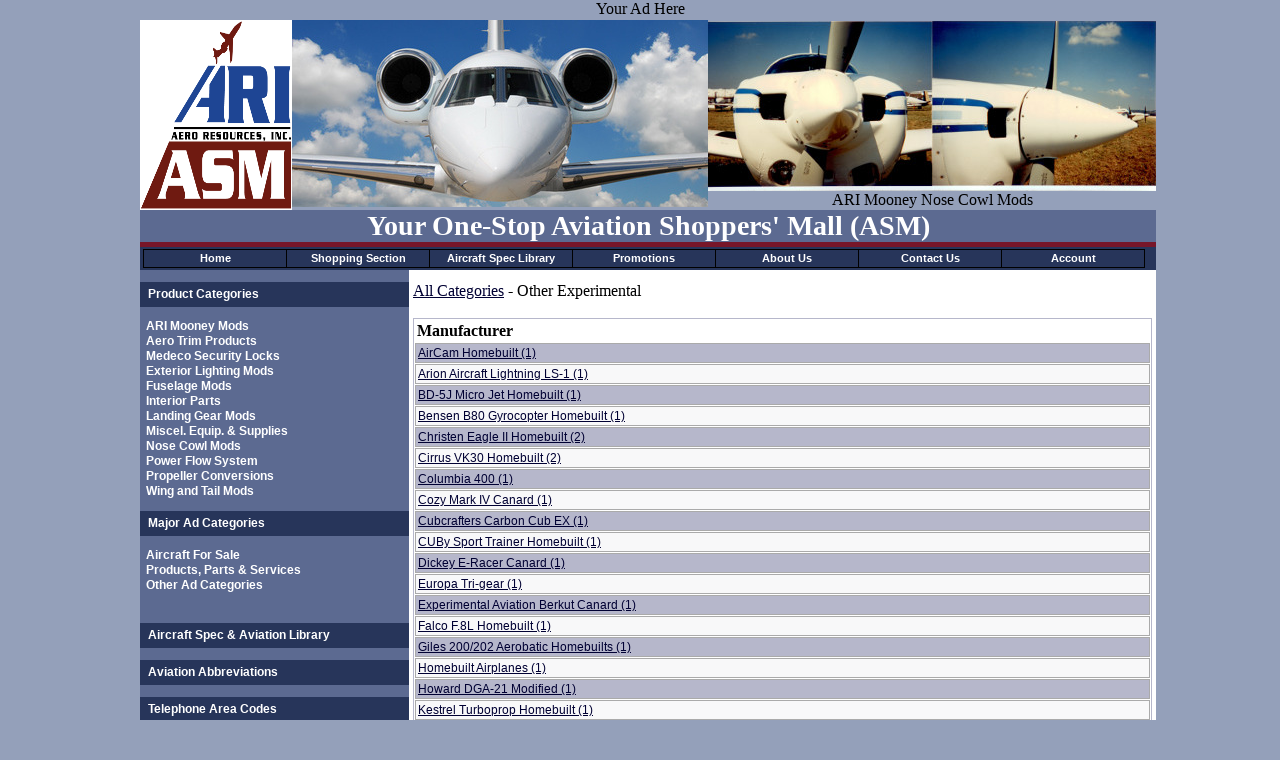

--- FILE ---
content_type: text/html; charset=UTF-8
request_url: https://aeroresourcesinc.com/proj98-ci/WebContent/aircraft_specs/other/11/12
body_size: 2898
content:
<!DOCTYPE html PUBLIC "-//W3C//DTD XHTML 1.0 Transitional//EN" "http://www.w3.org/TR/2002/REC-xhtml1-20020801/DTD/xhtml1-transitional.dtd">
<!-- saved from url=(0054)http://aeroresourcesinc.com/account/index.php/aircraft -->
<html>
    <head>
        <meta name="viewport" content="initial-scale=1.0, user-scalable=no">
        <meta http-equiv="Content-Type" content="text/html; charset=UTF-8">
        <meta name="author" content="Aero Resources Inc - https://aeroresourcesinc.com/proj98-ci/WebContent/">
        <meta name="copyright" content="© Copyright 1996-%%%CURRENT_YEAR%%% by Aero Resources Inc. All rights reserved.">
        <meta name="distribution" content="Global">
        <meta name="generator" content="Aero Resources Inc">
        <meta name="googlebot" content="index, follow">
        <meta name="msnbot" content="index,follow">
        <meta name="MSSmartTagsPreventParsing" content="true">
        <!--<base href="https://aeroresourcesinc.com/proj98-ci/WebContent/account/">-->
        <base href=".">
        <meta name="publisher" content="Aero Resources Inc">
        <meta name="rating" content="General">
        <meta name="resource-type" content="document">
        <meta name="revisit-after" content="15 days">
        <meta name="robots" content="index, follow">
        <meta http-equiv="Content-Language" content="en-us">
        <meta http-equiv="Content-Style-Type" content="text/css">
        <meta http-equiv="Content-Script-Type" content="text/javascript">
        <meta http-equiv="imagetoolbar" content="no">

        <title>Aero Resources Inc</title>

        <!-- Stylesheets -->
        <link type="text/css" rel="stylesheet" href="https://aeroresourcesinc.com/proj98-ci/WebContent/assets/menu.css" media="screen">
        <link type="text/css" rel="stylesheet" href="https://aeroresourcesinc.com/proj98-ci/WebContent/assets/stylesheet.css" media="screen">
        <link type="text/css" rel="stylesheet" href="https://aeroresourcesinc.com/proj98-ci/WebContent/assets/sides.css" media="screen">
        <link rel="stylesheet" type="text/css" href="https://aeroresourcesinc.com/proj98-ci/WebContent/assets/lightbox.css">
        <link rel="stylesheet" type="text/css" href="https://aeroresourcesinc.com/proj98-ci/WebContent/assets/css/table.css">
        <link rel="stylesheet" type="text/css" href="https://aeroresourcesinc.com/proj98-ci/WebContent/assets/css/company.css">

        <!-- Javascript -->
        <script type="text/javascript" src="https://aeroresourcesinc.com/proj98-ci/WebContent/assets/jquery-1.11.1.min.js"></script>
        <script src="https://maps.googleapis.com/maps/api/js?v=3.exp&signed_in=true"></script>
        <script src="https://aeroresourcesinc.com/proj98-ci/WebContent/assets/slideShow.js"></script>
        <script language="JavaScript" type="text/javascript" src="https://aeroresourcesinc.com/proj98-ci/WebContent/assets/sts_osc_javascript.js"></script>
        <script language="JavaScript" type="text/javascript" src="https://aeroresourcesinc.com/proj98-ci/WebContent/assets/menu.js"></script>
        <script type="text/javascript" src="https://aeroresourcesinc.com/proj98-ci/WebContent/assets/js/script.js"></script>
        <script type="text/javascript" src="https://aeroresourcesinc.com/proj98-ci/WebContent/assets/js/exit_dialog.js"></script>
        <!-- <script language="JavaScript1.2" type="text/javascript" src="https://aeroresourcesinc.com/proj98-ci/WebContent/assets/lightbox.js"></script>-->

            </head>

    <body>

        <div id="fakeBody">
            Your Ad Here

            <div id="mainContainer">
                <table border="0" cellpadding="0" cellspacing="0" width="1020" align="center" style="margin-left: auto;
                margin-right: auto;">

                    <tbody>
                        <tr>

                            <td><img src="https://aeroresourcesinc.com/proj98-ci/WebContent/assets/spacer.gif" width="197" height="2" border="0"></td>

                            <td><img src="https://aeroresourcesinc.com/proj98-ci/WebContent/assets/spacer.gif" width="543" height="2" border="0"></td>

                            <td><img src="https://aeroresourcesinc.com/proj98-ci/WebContent/assets/spacer.gif" width="1" height="2" border="0"></td>

                        </tr>

                        <tr>
                            <td colspan="2">
                            <table class="header" width="100%" cellpadding="0" cellspacing="0">
                                <tbody>
                                    <tr>
                                        <td class="aero-logo"><img src="https://aeroresourcesinc.com/proj98-ci/WebContent/assets/ariasm.png" height="190" width="152"/></td>
                                        <td></td>
                                        <td height="180px" width="418" style="background-image:url('https://aeroresourcesinc.com/proj98-ci/WebContent/assets/headerbg.jpg'); background-repeat:no-repeat;"></td>
                                        <td height="180px" background-color:#fff;="" "="">

                                        <div id="slideShowImages" style="position: relative; overflow: hidden; width: 448px; height: 170px;">
                                        <img src="https://aeroresourcesinc.com/proj98-ci/WebContent/assets/image1.jpg" alt="Slide 1" style="opacity: 0; position: absolute; top: 0px; left: 0px; display: block;">
                                        <img style="display: block; opacity: 1; position: absolute; top: 0px; left: 0px;" src="https://aeroresourcesinc.com/proj98-ci/WebContent/assets/image2.jpg" alt="Slide 2">
                                        <img style="display: block; opacity: 0; position: absolute; top: 0px; left: 0px;" src="https://aeroresourcesinc.com/proj98-ci/WebContent/assets/image3.jpg" alt="Slide 3">
                                        <img style="display: block; opacity: 0; position: absolute; top: 0px; left: 0px;" src="https://aeroresourcesinc.com/proj98-ci/WebContent/assets/image4.jpg" alt="Slide 4">
                                        </div>

                                        ARI Mooney Nose Cowl Mods</td>
                                        </tr>
                                        </tbody></table>
                                        </td>
                                        </tr>

                                        <tr>

                                        <td colspan="2" style="color:#FFF; font-size:28px; background-color:#5C6A91; "><b>Your One-Stop Aviation Shoppers' Mall (ASM)</b></td>

                                        </tr>
                                        <tr>
                                        <td colspan="2" height="5px" font-size:2x;="" style="color:#771629;  background-color:#771629; "></td>

                                        </tr>
                                        <tr>

                                        <td colspan="2" bgcolor="#27355A" class="topline">

                                        <div class="aero_menu">

                                        <div class="horz_menu">

                                        <a href="https://aeroresourcesinc.com/proj98-ci/WebContent/">Home</a> <a href="https://aeroresourcesinc.com/proj98-ci/WebContent/">Shopping Section</a>
                                        <a href="https://aeroresourcesinc.com/proj98-ci/WebContent/aircraft_spec_library">Aircraft Spec Library</a>
                                        <a href="https://aeroresourcesinc.com/proj98-ci/WebContent/page/promotion">Promotions</a>
                                        <a href="https://aeroresourcesinc.com/proj98-ci/WebContent/page/about_us">About Us</a>
                                        <a href="https://aeroresourcesinc.com/proj98-ci/WebContent/page/contact_us">Contact Us</a>

                                        <a href="https://aeroresourcesinc.com/proj98-ci/WebContent/account">Account</a>

                                        <div class="clear"></div>

                                        </div>

                                        </div>

                                        <div class="vert_menu" id="menu_beech_child" style="position: absolute; top: 158px; left: 398px; visibility: hidden; ">

                                        <a id="menu_beech_0" href="https://aeroresourcesinc.com/proj98-ci/WebContent/">Aero Trim Products </a>

                                        <a id="menu_beech_1" href="https://aeroresourcesinc.com/proj98-ci/WebContent/">Fuselage Mods </a>

                                        <a id="menu_beech_2" href="https://aeroresourcesinc.com/proj98-ci/WebContent/">Induction Air Filters </a>

                                        <a id="menu_beech_3" href="https://aeroresourcesinc.com/proj98-ci/WebContent/">Interior Parts </a>

                                        <a id="menu_beech_4" href="https://aeroresourcesinc.com/proj98-ci/WebContent/">Medeco Security Locks </a>

                                        <a id="menu_beech_5" href="https://aeroresourcesinc.com/proj98-ci/WebContent/">Power Flow System </a>

                                        <a id="menu_beech_6" href="https://aeroresourcesinc.com/proj98-ci/WebContent/">Propeller Conversions </a>

                                        <a id="menu_beech_7" href="https://aeroresourcesinc.com/proj98-ci/WebContent/">Wing and Tail Mods </a>

                                        </div></td>

                                        <td><img src="https://aeroresourcesinc.com/proj98-ci/WebContent/assets/spacer(1).gif" width="1" height="18" border="0"></td>

                                        </tr>

                                        <tr>

                                        <td bgcolor="#5C6A91" valign="top" class="leftline">

                                        
                                        <h3><a href="https://aeroresourcesinc.com/proj98-ci/WebContent/">Product Categories</a></h3>

                                        <div align="left" id="product_categories">
                                                                                    <a class="category" href="https://aeroresourcesinc.com/proj98-ci/WebContent/product_category/view/1">ARI Mooney Mods</a><br>
                                                                                    <a class="category" href="https://aeroresourcesinc.com/proj98-ci/WebContent/product_category/view/2">Aero Trim Products</a><br>
                                                                                    <a class="category" href="https://aeroresourcesinc.com/proj98-ci/WebContent/product_category/view/3">Medeco Security Locks</a><br>
                                                                                    <a class="category" href="https://aeroresourcesinc.com/proj98-ci/WebContent/product_category/view/4">Exterior Lighting Mods</a><br>
                                                                                    <a class="category" href="https://aeroresourcesinc.com/proj98-ci/WebContent/product_category/view/5">Fuselage Mods</a><br>
                                                                                    <a class="category" href="https://aeroresourcesinc.com/proj98-ci/WebContent/product_category/view/6">Interior Parts</a><br>
                                                                                    <a class="category" href="https://aeroresourcesinc.com/proj98-ci/WebContent/product_category/view/7">Landing Gear Mods</a><br>
                                                                                    <a class="category" href="https://aeroresourcesinc.com/proj98-ci/WebContent/product_category/view/8">Miscel. Equip. & Supplies</a><br>
                                                                                    <a class="category" href="https://aeroresourcesinc.com/proj98-ci/WebContent/product_category/view/9">Nose Cowl Mods</a><br>
                                                                                    <a class="category" href="https://aeroresourcesinc.com/proj98-ci/WebContent/product_category/view/10">Power Flow System</a><br>
                                                                                    <a class="category" href="https://aeroresourcesinc.com/proj98-ci/WebContent/product_category/view/11">Propeller Conversions</a><br>
                                                                                    <a class="category" href="https://aeroresourcesinc.com/proj98-ci/WebContent/product_category/view/12">Wing and Tail Mods</a><br>
                                        
                                        <!---<h3  class="leftline"><a href="index.php/productinfo">Online Product Ordering Info</a></h3> --->
                                        <h3 class="leftline"><a href="https://aeroresourcesinc.com/proj98-ci/WebContent/major_ad_categories">Major Ad Categories</a></h3>

                                        <a href="https://aeroresourcesinc.com/proj98-ci/WebContent/aircraft_for_sale">Aircraft For Sale</a><br>

                                        <a href="https://aeroresourcesinc.com/proj98-ci/WebContent/ad_category/products_parts_services">Products, Parts &amp; Services</a><br>

                                        <a href="https://aeroresourcesinc.com/proj98-ci/WebContent/ad_category/other_ad_categories">Other Ad Categories</a><br>

                                        <!-- display only if a valid regular user is logged in -->
                                        
                                        <br>

                                        <h3><a href="https://aeroresourcesinc.com/proj98-ci/WebContent/aircraft_spec_library">Aircraft Spec & Aviation Library</a></h3>

                                        <h3><a href="https://aeroresourcesinc.com/proj98-ci/WebContent/account/index.php/avab">Aviation Abbreviations</a></h3>

                                        <h3><a href="https://aeroresourcesinc.com/proj98-ci/WebContent/account/index.php/telcd">Telephone Area Codes</a></h3>

                                        <h3><a href="https://aeroresourcesinc.com/proj98-ci/WebContent/networking_ad/create">Place a New Ad</a></h3>

                                        <!---<h3><a href="index.php/account">Place a Repeat Ad</a></h3> --->

                                        <h3><a href="https://aeroresourcesinc.com/proj98-ci/WebContent/ad_subscription_info">Ad Subscription Info</a></h3>

                                        <!---<h3><a href="index.php/libraryinfo">Spec Library Info</a></h3> --->

                                        <h3><a href="https://aeroresourcesinc.com/proj98-ci/WebContent/account/index.php/terms">Terms of Service</a></h3>

                                        <h3><a href="https://aeroresourcesinc.com/proj98-ci/WebContent/account/index.php/privacy">Privacy Policy</a></h3>

                                        <h3><a href="https://aeroresourcesinc.com/proj98-ci/WebContent/account/index.php/scams">Beware of Internet Scams</a></h3>

                                        <br>

                                        </div>

                                        </td>

                                        <td bgcolor="#FFFFFF" align="left" valign="top">

                                        <div id="content_container"><form action="/aircraft_specs" target="aircraft_specs" method="POST">
<h2></h2>
<div id="category_manufacturer_container" class="clearfix">
	<div>
		<div class="col-model_cont">
			<span><a href="/aircraft_spec_library">All Categories</a> - Other Experimental</span>
			<br /><br />
			<table border="0" width="100%" cellspacing="0" cellpadding="2" class="productListing">
				<thead><tr><td><b>Manufacturer</b></td></tr></thead>
				<tbody>
		            		            				 <tr class='productListing-even model_content_list'>
			            				 	<td><a href="https://aeroresourcesinc.com/proj98-ci/WebContent/aircraft_specs/article_manufacturer/12/150">AirCam Homebuilt (1)</a></td>
			            				 </tr>
							            				 <tr class='productListing-odd model_content_list'>
			            				 	<td><a href="https://aeroresourcesinc.com/proj98-ci/WebContent/aircraft_specs/article_manufacturer/12/151">Arion Aircraft Lightning LS-1 (1)</a></td>
			            				 </tr>
							            				 <tr class='productListing-even model_content_list'>
			            				 	<td><a href="https://aeroresourcesinc.com/proj98-ci/WebContent/aircraft_specs/article_manufacturer/12/152">BD-5J Micro Jet Homebuilt (1)</a></td>
			            				 </tr>
							            				 <tr class='productListing-odd model_content_list'>
			            				 	<td><a href="https://aeroresourcesinc.com/proj98-ci/WebContent/aircraft_specs/article_manufacturer/12/153">Bensen B80 Gyrocopter Homebuilt (1)</a></td>
			            				 </tr>
							            				 <tr class='productListing-even model_content_list'>
			            				 	<td><a href="https://aeroresourcesinc.com/proj98-ci/WebContent/aircraft_specs/article_manufacturer/12/154">Christen Eagle II Homebuilt (2)</a></td>
			            				 </tr>
							            				 <tr class='productListing-odd model_content_list'>
			            				 	<td><a href="https://aeroresourcesinc.com/proj98-ci/WebContent/aircraft_specs/article_manufacturer/12/155">Cirrus VK30 Homebuilt (2)</a></td>
			            				 </tr>
							            				 <tr class='productListing-even model_content_list'>
			            				 	<td><a href="https://aeroresourcesinc.com/proj98-ci/WebContent/aircraft_specs/article_manufacturer/12/156">Columbia 400 (1)</a></td>
			            				 </tr>
							            				 <tr class='productListing-odd model_content_list'>
			            				 	<td><a href="https://aeroresourcesinc.com/proj98-ci/WebContent/aircraft_specs/article_manufacturer/12/157">Cozy Mark IV Canard (1)</a></td>
			            				 </tr>
							            				 <tr class='productListing-even model_content_list'>
			            				 	<td><a href="https://aeroresourcesinc.com/proj98-ci/WebContent/aircraft_specs/article_manufacturer/12/159">Cubcrafters Carbon Cub EX (1)</a></td>
			            				 </tr>
							            				 <tr class='productListing-odd model_content_list'>
			            				 	<td><a href="https://aeroresourcesinc.com/proj98-ci/WebContent/aircraft_specs/article_manufacturer/12/160">CUBy Sport Trainer Homebuilt (1)</a></td>
			            				 </tr>
							            				 <tr class='productListing-even model_content_list'>
			            				 	<td><a href="https://aeroresourcesinc.com/proj98-ci/WebContent/aircraft_specs/article_manufacturer/12/161">Dickey E-Racer Canard (1)</a></td>
			            				 </tr>
							            				 <tr class='productListing-odd model_content_list'>
			            				 	<td><a href="https://aeroresourcesinc.com/proj98-ci/WebContent/aircraft_specs/article_manufacturer/12/162">Europa Tri-gear (1)</a></td>
			            				 </tr>
							            				 <tr class='productListing-even model_content_list'>
			            				 	<td><a href="https://aeroresourcesinc.com/proj98-ci/WebContent/aircraft_specs/article_manufacturer/12/163">Experimental Aviation Berkut Canard (1)</a></td>
			            				 </tr>
							            				 <tr class='productListing-odd model_content_list'>
			            				 	<td><a href="https://aeroresourcesinc.com/proj98-ci/WebContent/aircraft_specs/article_manufacturer/12/164">Falco F.8L Homebuilt (1)</a></td>
			            				 </tr>
							            				 <tr class='productListing-even model_content_list'>
			            				 	<td><a href="https://aeroresourcesinc.com/proj98-ci/WebContent/aircraft_specs/article_manufacturer/12/165">Giles 200/202 Aerobatic Homebuilts (1)</a></td>
			            				 </tr>
							            				 <tr class='productListing-odd model_content_list'>
			            				 	<td><a href="https://aeroresourcesinc.com/proj98-ci/WebContent/aircraft_specs/article_manufacturer/12/167">Homebuilt Airplanes (1)</a></td>
			            				 </tr>
							            				 <tr class='productListing-even model_content_list'>
			            				 	<td><a href="https://aeroresourcesinc.com/proj98-ci/WebContent/aircraft_specs/article_manufacturer/12/168">Howard DGA-21 Modified (1)</a></td>
			            				 </tr>
							            				 <tr class='productListing-odd model_content_list'>
			            				 	<td><a href="https://aeroresourcesinc.com/proj98-ci/WebContent/aircraft_specs/article_manufacturer/12/170">Kestrel Turboprop Homebuilt (1)</a></td>
			            				 </tr>
							            				 <tr class='productListing-even model_content_list'>
			            				 	<td><a href="https://aeroresourcesinc.com/proj98-ci/WebContent/aircraft_specs/article_manufacturer/12/171">Kitfox IV Homebuilt (1)</a></td>
			            				 </tr>
							            				 <tr class='productListing-odd model_content_list'>
			            				 	<td><a href="https://aeroresourcesinc.com/proj98-ci/WebContent/aircraft_specs/article_manufacturer/12/172">Legend Turbine Homebuilt (1)</a></td>
			            				 </tr>
							            				 <tr class='productListing-even model_content_list'>
			            				 	<td><a href="https://aeroresourcesinc.com/proj98-ci/WebContent/aircraft_specs/article_manufacturer/12/173">Murphy Elite Homebuilt (1)</a></td>
			            				 </tr>
							            				 <tr class='productListing-odd model_content_list'>
			            				 	<td><a href="https://aeroresourcesinc.com/proj98-ci/WebContent/aircraft_specs/article_manufacturer/12/174">Prescott Pusher Homebuilt (1)</a></td>
			            				 </tr>
							            				 <tr class='productListing-even model_content_list'>
			            				 	<td><a href="https://aeroresourcesinc.com/proj98-ci/WebContent/aircraft_specs/article_manufacturer/12/175">Questair Venture Homebuilt (1)</a></td>
			            				 </tr>
							            				 <tr class='productListing-odd model_content_list'>
			            				 	<td><a href="https://aeroresourcesinc.com/proj98-ci/WebContent/aircraft_specs/article_manufacturer/12/176">Quickie Homebuilt (2)</a></td>
			            				 </tr>
							            				 <tr class='productListing-even model_content_list'>
			            				 	<td><a href="https://aeroresourcesinc.com/proj98-ci/WebContent/aircraft_specs/article_manufacturer/12/177">Quicksilver GT-500 Ultralight (1)</a></td>
			            				 </tr>
							            				 <tr class='productListing-odd model_content_list'>
			            				 	<td><a href="https://aeroresourcesinc.com/proj98-ci/WebContent/aircraft_specs/article_manufacturer/12/178">RAF VariEze/Long-EZ Homebuilts (1)</a></td>
			            				 </tr>
							            				 <tr class='productListing-even model_content_list'>
			            				 	<td><a href="https://aeroresourcesinc.com/proj98-ci/WebContent/aircraft_specs/article_manufacturer/12/179">Rand-Robinson KR-1, KR-2 Homebuilt (1)</a></td>
			            				 </tr>
							            				 <tr class='productListing-odd model_content_list'>
			            				 	<td><a href="https://aeroresourcesinc.com/proj98-ci/WebContent/aircraft_specs/article_manufacturer/12/180">Revolution Mini-500 Helicopter Kit (1)</a></td>
			            				 </tr>
							            				 <tr class='productListing-even model_content_list'>
			            				 	<td><a href="https://aeroresourcesinc.com/proj98-ci/WebContent/aircraft_specs/article_manufacturer/12/181">Sequoia Falco Homebuilt (1)</a></td>
			            				 </tr>
							            				 <tr class='productListing-odd model_content_list'>
			            				 	<td><a href="https://aeroresourcesinc.com/proj98-ci/WebContent/aircraft_specs/article_manufacturer/12/182">Sikorsky X2 Prototype (1)</a></td>
			            				 </tr>
							            				 <tr class='productListing-even model_content_list'>
			            				 	<td><a href="https://aeroresourcesinc.com/proj98-ci/WebContent/aircraft_specs/article_manufacturer/12/183">Silhouette Homebuilt (1)</a></td>
			            				 </tr>
							            				 <tr class='productListing-odd model_content_list'>
			            				 	<td><a href="https://aeroresourcesinc.com/proj98-ci/WebContent/aircraft_specs/article_manufacturer/12/184">Skystar Kitfox (1)</a></td>
			            				 </tr>
							            				 <tr class='productListing-even model_content_list'>
			            				 	<td><a href="https://aeroresourcesinc.com/proj98-ci/WebContent/aircraft_specs/article_manufacturer/12/185">SparrowHawk Gyroplane Homebuilt (1)</a></td>
			            				 </tr>
							            				 <tr class='productListing-odd model_content_list'>
			            				 	<td><a href="https://aeroresourcesinc.com/proj98-ci/WebContent/aircraft_specs/article_manufacturer/12/186">SubSonex Micro Jet Homebuilt Prototype (1)</a></td>
			            				 </tr>
							            				 <tr class='productListing-even model_content_list'>
			            				 	<td><a href="https://aeroresourcesinc.com/proj98-ci/WebContent/aircraft_specs/article_manufacturer/12/187">Super Stallion Homebuilt (1)</a></td>
			            				 </tr>
							            				 <tr class='productListing-odd model_content_list'>
			            				 	<td><a href="https://aeroresourcesinc.com/proj98-ci/WebContent/aircraft_specs/article_manufacturer/12/188">Swearingen SX300 Homebuilt (2)</a></td>
			            				 </tr>
							            				 <tr class='productListing-even model_content_list'>
			            				 	<td><a href="https://aeroresourcesinc.com/proj98-ci/WebContent/aircraft_specs/article_manufacturer/12/189">Tri-R KIS/KIS Cruiser Homebuilt (1)</a></td>
			            				 </tr>
							            				 <tr class='productListing-odd model_content_list'>
			            				 	<td><a href="https://aeroresourcesinc.com/proj98-ci/WebContent/aircraft_specs/article_manufacturer/12/190">Wag-A-Bond Traveler Homebuilt (1)</a></td>
			            				 </tr>
							            				 <tr class='productListing-even model_content_list'>
			            				 	<td><a href="https://aeroresourcesinc.com/proj98-ci/WebContent/aircraft_specs/article_manufacturer/12/191">Wag-Aero CHUBy CUBy Homebuilt (1)</a></td>
			            				 </tr>
							            				 <tr class='productListing-odd model_content_list'>
			            				 	<td><a href="https://aeroresourcesinc.com/proj98-ci/WebContent/aircraft_specs/article_manufacturer/12/192">Weedhopper Homebuilt (1)</a></td>
			            				 </tr>
							            				 <tr class='productListing-even model_content_list'>
			            				 	<td><a href="https://aeroresourcesinc.com/proj98-ci/WebContent/aircraft_specs/article_manufacturer/12/193">Wheeler Express Homebuilt (1)</a></td>
			            				 </tr>
							            				 <tr class='productListing-odd model_content_list'>
			            				 	<td><a href="https://aeroresourcesinc.com/proj98-ci/WebContent/aircraft_specs/article_manufacturer/12/194">White Lightening Homebuilt (1)</a></td>
			            				 </tr>
							            				 <tr class='productListing-even model_content_list'>
			            				 	<td><a href="https://aeroresourcesinc.com/proj98-ci/WebContent/aircraft_specs/article_manufacturer/12/414">CriCri C-FPTJ Smallest Twin Homebuilt (1)</a></td>
			            				 </tr>
							            				 <tr class='productListing-odd model_content_list'>
			            				 	<td><a href="https://aeroresourcesinc.com/proj98-ci/WebContent/aircraft_specs/article_manufacturer/12/415">GlaStar Homebuilt (1)</a></td>
			            				 </tr>
							            				 <tr class='productListing-even model_content_list'>
			            				 	<td><a href="https://aeroresourcesinc.com/proj98-ci/WebContent/aircraft_specs/article_manufacturer/12/416">GlaStar Sportsman 2+2 (1)</a></td>
			            				 </tr>
							            				 <tr class='productListing-odd model_content_list'>
			            				 	<td><a href="https://aeroresourcesinc.com/proj98-ci/WebContent/aircraft_specs/article_manufacturer/12/417">Inav Moni, Limited Homebuilt (1)</a></td>
			            				 </tr>
						            </tbody>
	       </table>
		</div>
	</div>
</div>
</form>
<script type="text/javascript" src="https://aeroresourcesinc.com/proj98-ci/WebContent/assets/aircraft_for_sale.js"></script></div>
			<p>
				&nbsp;
			</p>
			</td>
			<td>&nbsp;</td>
			</tr>

			</tbody></table>
		</div>

		Your Ad Here
		</div>
		<br>
		<br>

	</body>
</html>

--- FILE ---
content_type: text/css
request_url: https://aeroresourcesinc.com/proj98-ci/WebContent/assets/menu.css
body_size: 185
content:
/* <style> */

/* ----- Required ----------------------------------------------------------- */

div.horz_menu a { display: block; float: left; }
div.vert_menu a { 
	display: block; 
	float: none; 
  background: #5C6A91; 
  border-bottom: 1px solid black;
  width: 85px;
  text-decoration: none;
  text-align: center;
  font-family: Arial, Serif;
  font-weight: normal;
  font-size: 8pt;
  color: #fff;
}

div.vert_menu
{
  position: absolute;
  visibility: hidden;
}

div.clear {
  clear: both;
}

/* ----- Aero Menu ----------------------------------------------------------- */

.aero_menu div.vert_menu
{
  border-bottom: 1px solid black;
}

.aero_menu div.horz_menu a,
.aero_menu div.vert_menu a
{
  border:  1px solid black;
  padding: 1px 0px 1px 0px;
  width: 142px;
  background: #27355A;
  text-decoration: none;
  text-align: center;
  font-family: Arial, Serif;
  font-weight: bold;
  font-size: 8pt;
  color: #fff;
}

.aero_menu div.horz_menu a { 
	margin-right:  -1px; 
}
.aero_menu div.vert_menu a { 
	margin-bottom: -1px; 
	padding-right: 0px; 

}

.aero_menu div.horz_menu a:hover,
.aero_menu div.vert_menu a:hover,
.aero_menu div.horz_menu a.active,
.aero_menu div.vert_menu a.active { 
  background: #5C6A91; 
  border:  1px solid black;
  padding: 1px 0px 1px 0px;
  width: 142px;
  text-decoration: none;
  text-align: center;
  font-family: Arial, Serif;
  font-weight: bold;
  font-size: 8pt;
  color: #fff;
}



--- FILE ---
content_type: text/css
request_url: https://aeroresourcesinc.com/proj98-ci/WebContent/assets/stylesheet.css
body_size: 4113
content:
/*
  $Id: stylesheet.css,v 1.56 2003/06/30 20:04:02 hpdl Exp $

  osCommerce, Open Source E-Commerce Solutions
  http://www.oscommerce.com

  Copyright (c) 2003 osCommerce

  Released under the GNU General Public License
*/

.boxText { font-family: Verdana, Arial, sans-serif; font-size: 10px; }
.errorBox { font-family : Verdana, Arial, sans-serif; font-size : 10px; background: #ffb3b5; font-weight: bold; }
.stockWarning { font-family : Verdana, Arial, sans-serif; font-size : 10px; color: #cc0033; }
.productsNotifications { background: #f2fff7; }
.orderEdit { font-family : Verdana, Arial, sans-serif; font-size : 10px; color: #70d250; text-decoration: underline; }

BODY {text-align: center;background: #94A0BA;color: #000000;}

p {  font-family: Arial, Helvetica, sans-serif}
h2 {  font-family: Arial, Helvetica, sans-serif; font-size: 16px; font-weight: bold; color: #911434; margin-top: 2px; margin-right: 2px; margin-bottom: 2px; margin-left: 2px; padding-top: 2px; padding-bottom: 2px; padding-left: 6px; border-color: black black #27355A;
text-decoration:underline; border-top-width: 0px; border-right-width: 0px; border-bottom-width: 4px; border-left-width: 0px}
.topline {  font-family: Arial, Helvetica, sans-serif; font-size: 12px; font-weight: bold; color: #FFFFFF; padding-top: 2px; padding-right: 3px; padding-bottom: 2px; padding-left: 3px; text-align: right}
.mainbody {  font-size: 12px; color: #000000; margin-right: 20px; margin-left: 6px}
h4 { font-family: Arial, Helvetica, sans-serif; font-size: 14px; font-weight: bold; color: #911434; margin-top: 2px; margin-right: 2px; margin-bottom: 2px; margin-left: 2px; padding-top: 2px; padding-bottom: 2px; padding-left: 6px; border-color: black black #27355A; border-style: solid; border-top-width: 0px; border-right-width: 0px; border-bottom-width: 2px; border-left-width: 0px}
ul {  font-family: Arial, Helvetica, sans-serif; font-size: 12px; margin-right: 20px}
ol {  font-family: Arial, Helvetica, sans-serif; font-size: 12px; margin-right: 20px}
.leftline { text-align: left; }
.leftline a:link { font-family: Arial, Helvetica, sans-serif; font-size: 12px; line-height: 15px; font-weight: bold; color: #FFFFFF; padding-left: 6px ; text-decoration: none}
.leftline a:hover { font-family: Arial, Helvetica, sans-serif; font-size: 12px; line-height: 15px; font-weight: bold; color: #FFFFFF; padding-left: 6px; background-color: #8790BB ; text-decoration: underline}
.leftline a:active { font-family: Arial, Helvetica, sans-serif; font-size: 12px; line-height: 15px; font-weight: bold; color: #FFFFFF; padding-left: 6px; background-color: #95A7CD ; text-decoration: underline}
.topline a:link { font-family: Arial, Helvetica, sans-serif; font-size: 12px; line-height: 15px; font-weight: bold; color: #FFFFFF; padding-left: 3px; text-decoration: none ; padding-top: 2px; padding-right: 3px; padding-bottom: 2px}
.topline a:hover { font-family: Arial, Helvetica, sans-serif; font-size: 12px; line-height: 15px; font-weight: bold; color: #FFFFFF; padding-left: 3px; background-color: #911434; text-decoration: underline ; padding-top: 2px; padding-right: 3px; padding-bottom: 2px}
.topline a:active { font-family: Arial, Helvetica, sans-serif; font-size: 12px; line-height: 15px; font-weight: bold; color: #FFFFFF; padding-left: 3px; background-color: #95A7CD ; text-decoration: underline ; padding-top: 2px; padding-right: 3px; padding-bottom: 2px}
.leftline a:visited { font-family: Arial, Helvetica, sans-serif; font-size: 12px; line-height: 15px; font-weight: bold; color: #FFFFFF; padding-left: 6px ; text-decoration: none }
.topline a:visited { font-family: Arial, Helvetica, sans-serif; font-size: 12px; line-height: 15px; font-weight: bold; color: #FFFFFF; padding-left: 3px; text-decoration: none ; padding-top: 2px; padding-right: 3px; padding-bottom: 2px }


H3 {padding:5px 0px 5px 2px;font:bold 12px Verdana, Arial, sans-serif;background: #27355A;color: #ffffff;text-align: left;}

.fixcenter {
  width: 740px;
  background: #94A0BA;
  color: #000000;
  text-align: left;
}

A {
  color: #000033;

}

A:hover {
  color: #FF0000;
  text-decoration: underline;
}

FORM {
    display: inline;
}

TR.header {
  background: #ffffff;
}

TR.headerNavigation {
  background: #bbc3d3;
}

TD.headerNavigation {
  font-family: Verdana, Arial, sans-serif;
  font-size: 10px;
  background: #27355A;
  color: #ffffff;
  font-weight : bold;
  padding-top: 5;
  padding-bottom: 5;
}

TD.breadCrumb, a.breadCrumb {
    padding: 2px;
    color: #5C6A91;
    font-family: Arial, Sans Serif;
    font-size: 12px;
    font-weight: bold;
}

A.headerNavigation {
  color: #FFFFFF;
}

A.headerNavigation:hover {
  color: #ffffff;
}

TR.headerError {
  background: #ff0000;
}

TD.headerError {
  font-family: Tahoma, Verdana, Arial, sans-serif;
  font-size: 12px;
  background: #ff0000;
  color: #ffffff;
  font-weight : bold;
  text-align : center;
}

TR.headerInfo {
  background: #00ff00;
}

TD.headerInfo {
  font-family: Tahoma, Verdana, Arial, sans-serif;
  font-size: 12px;
  background: #00ff00;
  color: #ffffff;
  font-weight: bold;
  text-align: center;

}

TR.footer {
  background: #bbc3d3;
}

TD.footer {
  font-family: Verdana, Arial, sans-serif;
  font-size: 10px;
  background: #27355A;
  color: #ffffff;
  font-weight: bold;
  padding-top: 5;
  padding-bottom: 5;
}

.infoBox {
  background: #FFFFFF;
  padding-top: 5;
  padding-bottom: 5;
  padding-left: 5;
  padding-right: 5;
}

.CatinfoBox {
  background: #5C6A91;
  padding-left: 5;
  padding-right: 5;
}

.CatinfoBoxContents {
  background: #5C6A91;
  font-family: Verdana, Arial, sans-serif;
  font-size: 10px;
  border: 1px none;
}


.infoBoxContents {
  background: #f8f8f9;
  font-family: Verdana, Arial, sans-serif;
  font-size: 10px;
  border: 1px none;
}

.infoBoxNotice {
  background: #FF8E90;
}

.infoBoxNoticeContents {
  background: #FFE6E6;
  font-family: Verdana, Arial, sans-serif;
  font-size: 10px;
}

TD.infoBoxHeading {
  font-family: Verdana, Arial, sans-serif;
  font-size: 10px;
  font-weight: bold;
  background: #5C6A91;
  color: #ffffff;
  padding-top: 3;
  padding-bottom: 3;
  padding-left: 8;
  border: 1px none;
}

TD.infoBox, SPAN.infoBox {
  font-family: Verdana, Arial, sans-serif;
  font-size: 10px;
}

TR.accountHistory-odd, TR.addressBook-odd, TR.alsoPurchased-odd, TR.payment-odd, TR.productListing-odd, TR.productReviews-odd, TR.upcomingProducts-odd, TR.shippingOptions-odd, TR.uploadListing-odd {
  background: #f8f8f9;
}

TR.accountHistory-even, TR.addressBook-even, TR.alsoPurchased-even, TR.payment-even, TR.productListing-even, TR.productReviews-even, TR.upcomingProducts-even, TR.shippingOptions-even, TR.uploadListing-even  {
  background: #b6b7cb;
}

TABLE.productListing,
TABLE.uploadListing {
  border: 1px;
  border-style: solid;
  border-color: #b6b7cb;
  border-spacing: 1px;
  width: 99%;
}

.productListing-heading,
.uploadListing-heading {
  height: 20px;
  font-family: Verdana, Arial, sans-serif;
  font-size: 10px;
  background: #27355A;
  color: #FFFFFF;
  font-weight: bold;
}

TD.productListing-data,
TD.uploadListing-data {
  font-family: Verdana, Arial, sans-serif;
  font-size: 10px;
  padding-top: 3;
  padding-bottom: 3;
  padding-left: 5;
  padding-right: 5;
}

A.pageResults {
  color: #0000FF;
}

A.pageResults:hover {
  color: #0000FF;
  background: #FFFF33;
}

TD.pageHeading, DIV.pageHeading {
  font-family: Verdana, Arial, sans-serif;
  font-size: 12px;
  font-weight: bold;
  padding-left: 5;
  padding-right: 5;
  padding-top: 10;
}

TR.subBar {
  background: #f4f7fd;
}

TD.subBar {
  font-family: Verdana, Arial, sans-serif;
  font-size: 10px;
  color: #000000;
}

TD.main, P.main {
  font-family: Verdana, Arial, sans-serif;
  font-size: 11px;
  line-height: 1.5;
  padding-left: 10;
  padding-right: 10;
  background: #FFFFFF;
}

TD.smallText, SPAN.smallText, P.smallText {
  font-family: Verdana, Arial, sans-serif;
  font-size: 10px;
}

a.smallText {
    color: blue;
    text-decoration: underline;
}

a.smallText:hover {
    color: blue;
    text-decoration: none;
}


TD.smallText2 {
  font-family: Verdana, Arial, sans-serif;
  font-size: 14px;
}

TD.accountCategory {
  font-family: Verdana, Arial, sans-serif;
  font-size: 13px;
  color: #aabbdd;
}

TD.fieldKey {
  font-family: Verdana, Arial, sans-serif;
  font-size: 12px;
  font-weight: bold;
}

TD.fieldValue {
  font-family: Verdana, Arial, sans-serif;
  font-size: 12px;
}

TD.tableHeading {
  font-family: Verdana, Arial, sans-serif;
  font-size: 12px;
  font-weight: bold;
}

SPAN.newItemInCart {
  font-family: Verdana, Arial, sans-serif;
  font-size: 10px;
  color: #ff0000;
}

CHECKBOX, INPUT, RADIO, SELECT {
  font-family: Verdana, Arial, sans-serif;
  font-size: 11px;
}

TEXTAREA {
  width: 100%;
  font-family: Verdana, Arial, sans-serif;
  font-size: 11px;
}

SPAN.greetUser {
  font-family: Verdana, Arial, sans-serif;
  font-size: 12px;
  color: #f0a480;
  font-weight: bold;
}

TABLE.formArea {
  background: #f1f9fe;
  border-color: #7b9ebd;
  border-style: solid;
  border-width: 1px;
}

TD.formAreaTitle {
  font-family: Tahoma, Verdana, Arial, sans-serif;
  font-size: 12px;
  font-weight: bold;
}

SPAN.markProductOutOfStock {
  font-family: Tahoma, Verdana, Arial, sans-serif;
  font-size: 12px;
  color: #c76170;
  font-weight: bold;
}

SPAN.productSpecialPrice {
  font-family: Verdana, Arial, sans-serif;
  color: #ff0000;
}

SPAN.errorText {
  font-family: Verdana, Arial, sans-serif;
  color: #ff0000;
}

.moduleRow { }
.moduleRowOver { background-color: #D7E9F7; cursor: pointer; }
.moduleRowSelected { background-color: #E9F4FC; }

.checkoutBarFrom, .checkoutBarTo { font-family: Verdana, Arial, sans-serif; font-size: 10px; color: #8c8c8c; }
.checkoutBarCurrent { font-family: Verdana, Arial, sans-serif; font-size: 10px; color: #000000; }

/* message box */

.messageBox { font-family: Verdana, Arial, sans-serif; font-size: 10px; }
.messageStackError, .messageStackWarning { font-family: Verdana, Arial, sans-serif; font-size: 10px; background-color: #ffb3b5; }
.messageStackSuccess { font-family: Verdana, Arial, sans-serif; font-size: 10px; background-color: #99ff00; }

/* input requirement */

.inputRequirement { font-family: Verdana, Arial, sans-serif; font-size: 10px; color: #ff0000; }

/* Extra Styles Added By SK */

.sk_main_content {
    background: #FFFFFF;
    padding: 2px;
}

.additional_category_header {
    padding: 2px;
}

.category_header_header {
    font-family: "Trebuchet MS",Times New Roman, Times, Serif;
    font-size: 14pt;
    font-weight: bold;
}

.category_header_text {
    font-family: Verdana, Helvetica, Arial, Sans Serif;
    font-size: 10pt;
    font-weight: normal;
    line-height: 10pt;
}

.sk_searchbutton {
    color: #fff;
    background-color: #5C6A91;
    font-family: Arial, Sans Serif;
    font-size: 12px;
    font-weight: bold;
    text-align:center;
    border-left: 1px solid black;
    border-bottom: 1px solid black;
}

#orderform_header {
    width:100%;
}

#orderform_header h1 {
    display: block;
    position: relative;
    font-family: Arial, Sans-Serif;
    font-size: 12pt;
    font-weight: bold;
    color: #000;
}

.orderform_header_sub {
    font-family: Arial, Sans-Serif;
    font-size: 10pt;
    font-weight: normal;
    color: #000;
    text-align: center;
}
.orderform_header_sub2 {
    font-family: Arial, Sans-Serif;
    font-size: 12pt;
    font-weight: normal;
    color: #000;
    text-align: center;
}
.orderform_form_header {
    font-family: Arial, Sans-Serif;
    font-size: 12pt;
    font-weight: normal;
    color: #000;
    text-align: left;
    padding: 0px 0px 0px 2px;
}
.orderform_item {
    font-family: Arial, Sans-Serif;
    font-size: 8pt;
    font-weight: normal;
    color: #000;
    text-align: left;
}
.orderform_model {
    width: 100px;
    font-family: Arial, Sans-Serif;
    font-size: 8pt;
    font-weight: normal;
    color: #000;
    text-align: left;
}
.orderform_cost {
    font-family: Arial, Sans-Serif;
    font-size: 8pt;
    font-weight: normal;
    color: #000;
    text-align: left;
}
.orderform_description {
    width: 250px;
    font-family: Arial, Sans-Serif;
    font-size: 8pt;
    font-weight: normal;
    color: #000;
    text-align: left;
}

#orderform_listing {
    border: 1px solid black;
}

.orderform_listing_header {
    font-family: Arial, Sans-Serif;
    font-size: 10pt;
    font-weight: bold;
    color: #000;
    text-align: center;
}

.not_billed {
    font-family: Arial, Sans-Serif;
    font-size: 0.7em;
    font-weight: normal;
    color: #000;
    text-align: left;
    background: yellow;
    padding: 5px;
}
#cvv2_box {
    display: block;
    position: relative;
    float: right;
    margin: 0px 5px 2px 0px;
    padding: 0;
}
#cvv2_box label {
    font-family: Arial, Sans-Serif;
    font-size: 10pt;
    font-weight: bold;
    color: #000;
}
#cvv2_box input {
    font-family: Arial, Sans-Serif;
    font-size: 10pt;
    font-weight: bold;
    color: #000;
    border: 1px solid black;
}
#cc_info {
    display: block;
    position: relative;
    margin: 5px;
    padding: 0;
}
#cc_info label {
    font-family: Arial, Sans-Serif;
    font-size: 10pt;
    font-weight: bold;
    color: #000;
}
#cc_info input {
    font-family: Arial, Sans-Serif;
    font-size: 10pt;
    font-weight: bold;
    color: #000;
    border: 1px solid black;
}
#cc_sig {
    font-family: Arial, Sans-Serif;
    font-size: 10pt;
    font-weight: bold;
    color: #000;
    margin: 5px;
}
.orderform_part_description {
    font-family: Arial, Sans-Serif;
    font-size: 8pt;
    font-weight: normal;
    color: #000;
}
#classified_cat_menu {padding:2px;}
#classified_cat_menu ul {list-style-type: none;margin: 0;padding: 0;}
#classified_cat_menu li {border: 1px solid black;}
#classified_cat_menu li a {width:100%;text-decoration:none;font:bold 8pt Arial,Sans-Serif;color:#fff;}
#classified_cat_menu li a:hover {width:100%;background:#ACBDE9;}
#classified_cat_menu .heading {padding:2px;color:#fff;font-weight:bold;}
#index_content_area h2 {text-align:center;}
#mopics_box {
    display:table;
    margin:auto;
    padding:10px;
}
#mopics_box td.smallText {
    margin: 5px;
    padding:5px;
    border:1px solid #ccc;
}
.required {
    padding: 0px 5px 0px 0px;
    
    color:#f00;
}
TD.xl33, TD.xl28, TD.xl31, TD.xl37, TD.xl40 {font-weight:bold;}

/* Aircraft for Sale Pages - START */

#category_manufacturer_container{
    height: 190px;
}

#category_manufacturer_container h3{
    margin-bottom:0;
}

.col2_first, .col2_second{
    float: left;
    width: 49%;
    overflow: auto;
    height: inherit;
}

.col2_first > div, .col2_second > div{
    height: 116px;
}


ul.checkbox-grid, ul.checkbox-grid-one-fourth{
    padding: 0;
    margin: 0;

}
ul.checkbox-grid li{
    display: block;
    float: left;
    width: 50%;
    list-style-type: none;

}


ul.checkbox-grid-one-fourth li{
    display: block;
    float: left;
    width: 33%;
    list-style-type: none;
}

.series_container{
    width: 260px;
    float: left;
    margin: 0 6px;
}

.aircraft_sale_buttons{
    margin: 10px 0;
    padding: 10px;
}
#aircraft_for_sale_results{
    width: 810px;
    height: 206px;
}
#ajax-modal{
    text-align: center;
    background-color: #fff;
    color: #fff;
}
#ajax-modal.loading{
    background-color: #5C6A91; color: #000; font-weight: bold;
}
/**** start css back to old design ****/
div.col-category-container{
    float:left; width: 24%;padding:3px;
}
div.col-category-container li{
    padding:2px;
    text-align:center;
    list-style-type: none;
}
li.col-category-header{
    padding:2px;
    text-align:center;
    font-weight:bold;
    background-color:#5C6A91;
    color: white;
}
li.col-category-header a{
    color:#FFF

}
li.col-category-name{
    font-weight:bold;
    text-decoration:underline;
}

li.col-manufacturer{
    padding: 3px;
}

div.col-model_cont{
    float: left;
    padding: 4px;
    width:100%;
}

div.col-model_cont li{
    list-style-type: none;
}
.title-manufacturer{
    font-weight:bold;
}
li.models_container{
    padding: 3px;
}

/* Aircraft for Sale Pages - END */




/*** MISC ***/

.fright{
    float: right;
}
.fleft{
    float: left;
}

.multiselect_container{
    height: 80px;
    overflow: auto;
    font-family: Arial, Helvetica, sans-serif;
    width: 260px;
    margin-top: 4px;
    font-size: 12px;

}

.bleft{
    border-left: 1px solid black;

}
/* clear both alternative*/
.clearfix:before,
.clearfix:after {
    visibility: hidden;
    display: block;
    font-size: 0;
    content: " ";
    clear: both;
    height: 0;
}
.clearfix:after {
    clear: both;
}
.clearfix {
    min-height: 0; /* support: IE7 */
}
.clearB{
    clear: both;
}
.error {
    display: block;
    height: auto;
    width: auto;
    padding: 10px;
    margin: 10px;
    background: #FFBABA;
    color: #D8000C;
    font-size: 14px;
}

.success {
  display: block;
  height: auto;
  width: auto;
  padding: 10px;
  margin: 10px;
  background: #1ABC9C;
  color: #000000;
  font-size: 14px;
}

.button {
    background: #ccc;
    cursor: pointer;
    border-top: solid 1px #eaeaea;
    border-left: solid 1px #eaeaea;
    border-bottom: solid 1px #777;
    border-right: solid 1px #777;
    padding: 2px 2px;
    text-decoration: none;
}

a.disabled {
    background: #bbb;
    border-top: solid 1px #777;
    border-left: solid 1px #777;
    border-bottom:solid 1px  #eaeaea;
    border-right: solid 1px #eaeaea;
    color: gray;
    cursor: default;
    text-decoration: none;
}

a:hover {
    text-decoration: none;
}

.no-close .ui-dialog-titlebar-close {
    display: none;
}

/* Admin template */
#content_container_admin{
    padding: 20px;
}

/* Upload PDF page */
#upload_form_container {
  margin:15px 5px;
}

#upload_form_container legend {
  font-size:14px;
}

#upload_form_container input {
  height:30px;
  cursor:pointer;
}

#upload_pdf_table tbody td {
  padding:5px 5px;
}

.icon-delete {
  background:url("../images/ui-icons_222222_256x240.png") no-repeat scroll -97px -127px;
  padding:0 5px;
  text-decoration: none;
}

/* aircraft library pdf Page */
.pdf_list{margin-bottom: 25px;margin-top: 15px;}
.pdf_list li{ border-style: outset;border-width: 5px;padding: 5px; display:inline; }
.pdf_list span{ border: 1px inset;padding: 2px; }
.pdf_search{ margin: 0 auto;  }
.pdf_search td{ border-style: outset;border-width: 2px;padding: 5px; display:inline; background:#5c6a91;}
.pdf_search span{ border: 1px inset;padding: 2px 40px; }

fieldset {
    display: block;
    margin-bottom: 10px;
    border: 0px;
    vertical-align: top;
    font-size: 14px;
}

.bottom_block {
    border-top: 1px solid #D0D0D0;
    padding: 10px 20px;
    margin: 20px 0 0 0;
}

.text_center {
    text-align: center;
}

.padding_10px {
    padding: 10px;
}

.font_size_14p {
    font-size: 14px;
}

.form_table tr td input[type="text"],select{
    width:300px;
    font-size:12pt;
}

.form_table tr td input[type="submit"]{
    height:25px;
    font-size:12pt;
}

.ad-spec-wrapper .form-group label {
    cursor: default;
    margin: 0px;
    padding: 0px;
    display: inline-block;
    height: 25px;
    width: 200px;
    text-align: right;
    vertical-align: top;
}

.ad-spec-wrapper .form-group input {
    width: 293px;
}

.ad-spec-wrapper .form-group textarea {
    height: 100px;
    width: 500px;
}

.ad-spec-wrapper .form-group img {
    width: 200px;
    height: 100px;
    display: block;
}

.ad-spec-wrapper .form-group-input a.pdf-link {
    
    display: block;
}
.ad-spec-wrapper .form-group .update-pdf-button {
    margin-left: 10px;
    width: auto;
}

i.icon-pdf-file {
  background:url("../assets/img/pdf.png") no-repeat scroll 0 0;
  width: 20px;
  height: 20px;
  display: block;
  float: left;
}

/** start of aircrafts for sale vendor mapping **/
#map-modal #map_form div.aircraft-name-container {
    float: right;
}

#map-modal #map_form div.aircraft-name-container a {
    margin-right: 20px;
}

#map-modal #map_form div.aircraft-name-container input{
    
}

#network-ads-drafts{

}

.network-ads-drafts{
    width: 100%;
    border-collapse: collapse;
}

.network-ads-drafts td, th {
    border: 1px solid #ddd;
    font-size: 14px;
}

.network-ads-drafts td.digit {
    text-align: right;
}

.td-div{
    float: left;
    width: 220px;
    padding: 1px 3px;
    font-family: Arial;
    font-size: 10pt;
    margin: 3px 1px;
    /*border: #161616 solid 1px;*/
}

.td-div-r{
    float: left;
    width: 400px;
    padding: 1px 3px;
    font-family: Arial;
    font-size: 10pt;
    margin: 3px 1px;
    /*border: #161616 solid 1px;*/
}

.td-div-l{
    float: left;
    width: 120px;
    padding: 1px 3px;
    font-family: Arial;
    font-size: 10pt;
    margin: 3px 1px;
    /*border: #161616 solid 1px;*/
}

.td-div-l-3{
    float: left;
    width: 109px;
    padding: 1px 3px;
    font-family: Arial;
    font-size: 10pt;
    margin: 3px 1px;
    /*border: #161616 solid 1px;*/
}

.td-div-l-2{
    float: left;
    width: 48px;
    padding: 1px 3px;
    font-family: Arial;
    font-size: 10pt;
    margin: 3px 1px;
    /*border: #161616 solid 1px;*/
}

.td-div a, .td-div-r a{
    color: #0000FF;

}

.left-align{
    text-align: left;
}
.right-align{
    text-align: right;
}

.mainbody-3{
    font-family: Arial !important;
    font-size: 10pt;
    padding: 5px;
}

.mainbody-4{
    font-family: Arial !important;
    font-size: 10pt;
    color: #ff0000;
    padding: 5px;
}

.mainbody-4 u{
    font-weight: bold;
    font-family: Arial !important;
    font-size: 8pt;
}

.mainbody-2{
    font-family: Calibri !important;
    font-size: 11pt;
    padding: 5px;
}

.mainbody-2 u{
    font-weight: bold;
    font-family: Arial !important;
    font-size: 8pt;
}

.mainbody-2 b{
    font-family: Arial !important;
    font-size: 10pt;
}

h1.heading-2{
    font-family: Arial;
    text-decoration: underline;
    font-weight: bold;
    font-size: 16pt;
}

h2.heading-2{
    font-family: Arial !important;
    font-size: 8pt;
    font-weight: bold;
    text-decoration: underline;
    color: #000000;
}

h2.heading-3 {
    font-size: 8pt;
    font-weight: bold;
    text-decoration: underline;
    color: #000000;
    margin-top: 34px;
    margin-bottom: 30px;
    padding: 1px 3px;
}

.mainbody-5{
    font-family: Arial !important;
    font-size: 10pt;
    padding: 5px;
    line-height: 20px;
}

h2.heading-5{
    font-family: Arial !important;
    font-size: 10pt;
    font-weight: bold;
    text-decoration: underline;
    color: #000000;
    margin: 1px 1px;
    padding: 1px 3px;

}

/** end of aircrafts for sale vendor mapping **/

--- FILE ---
content_type: text/css
request_url: https://aeroresourcesinc.com/proj98-ci/WebContent/assets/sides.css
body_size: -30
content:
#fakeBody {
    position: relative;
    width: 100%;
	float:left 
    min-width: 1000px;
    overflow: hidden;
}
    #mainContainer {
        position: relative;
        width: 1000px;
        margin: auto;
    }
        #hangingChad {
            position: absolute;
            top: 20px;
            right: -50px;
        }

--- FILE ---
content_type: text/css
request_url: https://aeroresourcesinc.com/proj98-ci/WebContent/assets/lightbox.css
body_size: 29
content:
<!DOCTYPE HTML PUBLIC "-//IETF//DTD HTML 2.0//EN">
<html><head>
<title>400 Bad Request</title>
</head><body>
<h1>Bad Request</h1>
<p>Your browser sent a request that this server could not understand.<br />
</p>
<hr>
<address>Apache/2.2.3 (CentOS) Server at www.aeroresourcesinc.com Port 443</address>
</body></html>


--- FILE ---
content_type: text/css
request_url: https://aeroresourcesinc.com/proj98-ci/WebContent/assets/css/table.css
body_size: 374
content:
#customer-orders tbody tr td{
	border: solid #AAAAAA 1px;
	font-family:Arial;
	font-size:12px;
}

#customer-orders tbody tr:hover td{
	background-color:#99FF99;
}

#customer-orders tbody tr:nth-child(even){
	background-color:#f8f8f9;
}

#customer-orders tbody tr:nth-child(odd){
	background-color:#b6b7cb;
}

#customer-orders tbody tr td{
	white-space: nowrap;
}

.invoiceListing {
	width: 100%;
	padding-top: 20px;
}

.productListing thead tr th{
	white-space: nowrap;
}

.productListing tbody tr td, .invoiceListing tbody tr td{
	border: solid #AAAAAA 1px;
	font-family:Arial;
	font-size:12px;
	white-space: nowrap;
}

.productListing tbody tr:hover td, .invoiceListing tbody tr:hover td{
	background-color:#99FF99;
}

.productListing tbody tr:nth-child(even), .invoiceListing tbody tr:nth-child(even){
	background-color:#f8f8f9;
}

.productListing tbody tr:nth-child(odd), .invoiceListing tbody tr:nth-child(odd){
	background-color:#b6b7cb;
}

div#content_container_admin h2 a{
	color: #911434;
}

a.product_details {
	text-decoration: none;
}

a.action {
	text-decoration: none;
}

.product_img img {
	width: 240px;
	/*height: 100px;*/
}

table.product_details input{
	width: 400px;
}
table.product_details .btn_remove_photo{
	width: auto !important;
}

input.current_files{
	display: none;
}

.productListing tbody tr.no-border td {
	border: 0 none;
	font-size: 15px;
	font-weight: bold;
}

div.table-container {
	width: 820px;
	height: 810px;
	overflow-x: auto;
	overflow-y: auto;
}

table.review-order-items {
	margin-bottom: 5px;
}

#my_ads_table {
	border: 1px;
	border-style: solid;
	border-color: #b6b7cb;
	border-spacing: 1px;
	width: 99%;
}

.ads-listing tbody tr td {
	border: solid #AAAAAA 1px;
	font-family:Arial;
	font-size:12px;
	white-space: nowrap;
}

.ads-listing tbody tr:hover td {
	background-color:#99FF99;
}

.ads-listing tbody tr:nth-child(even) {
	background-color:#f8f8f9;
}

.ads-listing tbody tr:nth-child(odd) {
	background-color:#b6b7cb;
}


.aircraft-logo {
	max-width: 820px;
}
.product_image img{
	max-width: 800px;
}

--- FILE ---
content_type: text/css
request_url: https://aeroresourcesinc.com/proj98-ci/WebContent/assets/css/company.css
body_size: 231
content:
#company {
	font-size: 12px;
	line-height: 1.33;
}

#company .row {
	padding-bottom: 20px;
	margin-bottom: 20px;
}

#company-detail,
#company-description {
	border-bottom: 1px solid #ddd;
}

#company-description p {
	text-align: justify;
}

#company-image img {
	float: right;
	width: 100%
}

#company-pdf ul.pdf-list {
	list-style: none;
	padding: 0;
	margin: 0;
}

#company-pdf ul.pdf-list li {
	display: inline;
	float: left;
	width: 260px;
	height: 40px;
}

#company-pdf ul.pdf-list a {
	display: block;
	padding: 10px 0;
	margin-left: 20px;
	text-decoration: none;
}

#company-pdf ul.pdf-list .icon {
	margin-left: -20px;
	padding-right: 5px;
}

#company-pdf.row {
	padding-bottom: 0px;
}

#company-website .company-website-link {
	width: 380px;
	margin: 0 auto;
}

/* Google Map
------------------------------------------------------------ */

html, body, #map-canvas {
	height: 100%;
	margin: 0px;
	padding: 0px
}

#map-container {
	position: relative;
}

#panel {
	position: absolute;
	top: 5px;
	left: 50%;
	margin-left: -180px;
	z-index: 5;
	background-color: #fff;
	padding: 5px;
	border: 1px solid #999;
}

#map-canvas {
	width: 780px;
	height: 300px;
	margin: 0 auto;
}

--- FILE ---
content_type: text/javascript
request_url: https://aeroresourcesinc.com/proj98-ci/WebContent/assets/slideShow.js
body_size: 1678
content:
window.addEventListener('load', slideShow, false);

function slideShow() {
  
  /* GLOBALS **********************************************************************************************/
  
  var globals = {
    slideDelay: 4000, // The time interval between consecutive slides.
    fadeDelay: 35, // The time interval between individual opacity changes. This should always be much smaller than slideDelay.  
    wrapperID: "slideShowImages", // The ID of the <div> element that contains all of the <img> elements to be shown as a slide show.
    buttonID: "slideShowButton", // The ID of the <button> element that toggles the slide show on and off.
    buttonStartText: "Start Slides", // Text used in the slide show toggle button.
    buttonStopText: "Stop Slides", // Text used in the slide show toggle button.    
    wrapperObject: null, // Will contain a reference to the <div> element that contains all of the <img> elements to be shown as a slide show.
    buttonObject: null, // If present, will contain a reference to the <button> element that toggles the slide show on and off. The initial assumption is that there is no such button element (hence the false value).
    slideImages: [], // Will contain all of the slide image objects.
    slideShowID: null, // A setInterval() ID value used to stop the slide show.
    slideShowRunning: true, // Used to record when the slide show is running and when it's not. The slide show is always initially running.    
    slideIndex: 0 // The index of the current slide image.
  }
  
  /* MAIN *************************************************************************************************/
  
  initializeGlobals();  
  
  if ( insufficientSlideShowMarkup() ) {
    return; // Insufficient slide show markup - exit now.
  }
 
   // Assert: there's at least one slide image.
 
  if (globals.slideImages.length == 1) {
    return; // The solo slide image is already being displayed - exit now.
  }
  
  // Assert: there's at least two slide images.
  
  initializeSlideShowMarkup();
  
  globals.wrapperObject.addEventListener('click', toggleSlideShow, false); // If the user clicks a slide show image, it toggles the slide show on and off.
  
  if (globals.buttonObject) {
    globals.buttonObject.addEventListener('click', toggleSlideShow, false); // This callback is used to toggle the slide show on and off.
  } 
  
  startSlideShow();
  
  /* FUNCTIONS ********************************************************************************************/
  
  function initializeGlobals() {   
    globals.wrapperObject = (document.getElementById(globals.wrapperID) ? document.getElementById(globals.wrapperID) : null);
    globals.buttonObject = (document.getElementById(globals.buttonID) ? document.getElementById(globals.buttonID) : null);   
    
    if (globals.wrapperObject) {
      globals.slideImages = (globals.wrapperObject.querySelectorAll('img') ? globals.wrapperObject.querySelectorAll('img') : []);
    }
  } // initializeGlobals
  
  // - - - - - - - - - - - - - - - - - - - - - - - - - - - - - - - - - - - - - - - - - - - - - - - - - - - -

  function insufficientSlideShowMarkup() {
    if (!globals.wrapperObject) { // There is no wrapper element whose ID is globals.wrapperID - fatal error.
      if (globals.buttonObject) {
        globals.buttonObject.style.display = "none"; // Hide the not needed slide show button element when present.
      }
      return true;
    }

    if (!globals.slideImages.length) { // There needs to be at least one slide <img> element - fatal error.
      if (globals.wrapperObject) {
        globals.wrapperObject.style.display = "none"; // Hide the not needed <div> wrapper element.
      }
    
      if (globals.buttonObject) {
        globals.buttonObject.style.display = "none"; // Hide the not needed slide show button element.
      }
    
      return true;
    }
    
    return false; // The markup expected by this library seems to be present.
  } // insufficientSlideShowMarkup
  
  // - - - - - - - - - - - - - - - - - - - - - - - - - - - - - - - - - - - - - - - - - - - - - - - - - - - -

  function initializeSlideShowMarkup() {  
    var slideWidthMax = maxSlideWidth(); // Returns a value that is always in pixel units.
    var slideHeightMax = maxSlideHeight(); // Returns a value that is always in pixel units.
    
    globals.wrapperObject.style.position = "relative";
    globals.wrapperObject.style.overflow = "hidden"; // This is just a safety thing.
    globals.wrapperObject.style.width = slideWidthMax + "px";
    globals.wrapperObject.style.height = slideHeightMax + "px";
    
    var slideCount = globals.slideImages.length;
    for (var i = 0; i < slideCount; i++) { 
      globals.slideImages[i].style.opacity = 0;
      globals.slideImages[i].style.position = "absolute";
      globals.slideImages[i].style.top = "0px";   
      globals.slideImages[i].style.left = "0px";               
    }
    
    globals.slideImages[0].style.opacity = 1; // Make the first slide visible.
        
    if (globals.buttonObject) {
      globals.buttonObject.textContent = globals.buttonStopText;
    }
  } // initializeSlideShowMarkup
  
  // - - - - - - - - - - - - - - - - - - - - - - - - - - - - - - - - - - - - - - - - - - - - - - - - - - - -
    
  function maxSlideWidth() {
    var maxWidth = 0;
    var maxSlideIndex = 0;
    var slideCount = globals.slideImages.length;
    
    for (var i = 0; i < slideCount; i++) {
      if (globals.slideImages[i].width > maxWidth) {
        maxWidth = globals.slideImages[i].width; // The width of the widest slide so far.
        maxSlideIndex = i; // The slide with the widest width so far.
      }
    }

    return globals.slideImages[maxSlideIndex].getBoundingClientRect().width; // Account for the image's border, padding, and margin values. Note that getBoundingClientRect() is always in units of pixels.
  } // maxSlideWidth
  
  // - - - - - - - - - - - - - - - - - - - - - - - - - - - - - - - - - - - - - - - - - - - - - - - - - - - -
    
  function maxSlideHeight() {
    var maxHeight = 0;
    var maxSlideIndex = 0;    
    var slideCount = globals.slideImages.length;
    
    for (var i = 0; i < slideCount; i++) {
      if (globals.slideImages[i].height > maxHeight) {
        maxHeight = globals.slideImages[i].height; // The height of the tallest slide so far.
        maxSlideIndex = i; // The slide with the tallest height so far.
      }
    }
    
    return globals.slideImages[maxSlideIndex].getBoundingClientRect().height; // Account for the image's border, padding, and margin values. Note that getBoundingClientRect() is always in units of pixels.
  } // maxSlideHeight

  // - - - - - - - - - - - - - - - - - - - - - - - - - - - - - - - - - - - - - - - - - - - - - - - - - - - -

  function startSlideShow() {
    globals.slideShowID = setInterval(transitionSlides, globals.slideDelay);                
  } // startSlideShow

  // - - - - - - - - - - - - - - - - - - - - - - - - - - - - - - - - - - - - - - - - - - - - - - - - - - - -
  
  function haltSlideShow() {
    clearInterval(globals.slideShowID);   
  } // haltSlideShow

  // - - - - - - - - - - - - - - - - - - - - - - - - - - - - - - - - - - - - - - - - - - - - - - - - - - - -
  
  function toggleSlideShow() {
    if (globals.slideShowRunning) {
      haltSlideShow();
      if (globals.buttonObject) { 
        globals.buttonObject.textContent = globals.buttonStartText; 
      }
    }
    else {
      startSlideShow();
      if (globals.buttonObject) { 
        globals.buttonObject.textContent = globals.buttonStopText; 
      }            
    }
    globals.slideShowRunning = !(globals.slideShowRunning);
  } // toggleSlideShow
  
  // - - - - - - - - - - - - - - - - - - - - - - - - - - - - - - - - - - - - - - - - - - - - - - - - - - - -

  function transitionSlides() {
    var currentSlide = globals.slideImages[globals.slideIndex];
    
    ++(globals.slideIndex);
    if (globals.slideIndex >= globals.slideImages.length) {
      globals.slideIndex = 0;
    }
    
    var nextSlide = globals.slideImages[globals.slideIndex];
    
    var currentSlideOpacity = 1; // Fade the current slide out.
    var nextSlideOpacity = 0; // Fade the next slide in.
    var opacityLevelIncrement = 1 / globals.fadeDelay;
    var fadeActiveSlidesID = setInterval(fadeActiveSlides, globals.fadeDelay);
    
    function fadeActiveSlides() {
      currentSlideOpacity -= opacityLevelIncrement;
      nextSlideOpacity += opacityLevelIncrement;
      
      // console.log(currentSlideOpacity + nextSlideOpacity); // This should always be very close to 1.
      
      if (currentSlideOpacity >= 0 && nextSlideOpacity <= 1) {
        currentSlide.style.opacity = currentSlideOpacity;
		nextSlide.style.display = 'block';
        nextSlide.style.opacity = nextSlideOpacity; 
      }
      else {
        currentSlide.style.opacity = 0;
        nextSlide.style.opacity = 1; 
        clearInterval(fadeActiveSlidesID);
      }        
    } // fadeActiveSlides
  } // transitionSlides
  
} // slideShow

--- FILE ---
content_type: text/javascript
request_url: https://aeroresourcesinc.com/proj98-ci/WebContent/assets/js/script.js
body_size: -88
content:
/* Shipping */
$(document).ready(function() {
	jQuery('#edit-shipping-copy').bind('change', function() {
	    $('.shipping-address').toggle();
	});
});

--- FILE ---
content_type: text/javascript
request_url: https://aeroresourcesinc.com/proj98-ci/WebContent/assets/aircraft_for_sale.js
body_size: 1284
content:

var aircraftFotSaleObj = null;
console.log('inside?');
jQuery(function($){
    
   aircraftFotSaleObj = {
       
      init : function(){
          $('input[name="aircraft_category[]"]').change(function(){
              aircraftFotSaleObj.onCategoryChange();
          });
          
          //hide the other categories section
          $('#other_aircraft_categories_cont').hide();
          $('#other_manufacturers_top_cont').hide();
          
          $('#show_other_aircraft_categories_btn').click(function(evt){
              evt.preventDefault();
              $('#other_aircraft_categories_cont').fadeIn();
              
          });
          $('#show_other_manufacturers_btn').click(function(evt){
              evt.preventDefault();
              $('#other_manufacturers_cont').fadeIn();
          });
          

      },
       
      onCategoryChange : function(){
        
            var cat_ids = [];
            $('input[type="checkbox"][name="aircraft_category[]"]:checked').each(function(){
                cat_ids.push(this.value);
            });
            
            $('#manufacturer_list').html('');
            //clear the Other Manufacturers section
            $('#other_manufacturers_cont').html('');
            
            $('#series_listing').html('');
            $('#other_manufacturers_top_cont').fadeOut();
            $('#other_manufacturers_cont').fadeOut();
            
            
            
            aircraftFotSaleObj.ajaxModal.loading();
            $.ajax({
                    url: '/aircraft_for_sale/get_aircraft_category_manufacturers_ajax',
                    method: 'POST',
                    dataType: 'json',
                    data: {
                        category_ids : cat_ids
                    },
                    success: function(resp){

                        var liHtml = '';
                        var otherManufacturerHtml = '';
                        
                        
                        if(resp.status === 'success'){
                            
                            for(var ctr = 0; ctr < resp.manufacturers.length; ctr++){
                                
                                liHtml += '<li><input name="manufacturer[]" onchange="aircraftFotSaleObj.onManufacturerChange();" id="manufacturer_'+resp.manufacturers[ctr].id +'" type="checkbox" value="'+ resp.manufacturers[ctr].id +'" />\n\
                                    <label for="manufacturer_'+ resp.manufacturers[ctr].id +'">'+ resp.manufacturers[ctr].manufacturer +'('+ resp.manufacturers[ctr].amount +')</label></li>';
                            }
                            
                            
                            for(var ctr2 = 0; ctr2 < resp.other_manufacturers.length; ctr2++){
                                otherManufacturerHtml += '<li><input name="manufacturer[]" onchange="aircraftFotSaleObj.onManufacturerChange();" id="manufacturer_'+resp.other_manufacturers[ctr2].id +'" type="checkbox" value="'+ resp.other_manufacturers[ctr2].id +'" />\n\
                                        <label for="manufacturer_'+ resp.other_manufacturers[ctr2].id +'">'+ resp.other_manufacturers[ctr2].manufacturer +'('+ resp.other_manufacturers[ctr2].amount +')</label></li>';
                            }
                            
                            
                        }
                        $('#manufacturer_list').html(liHtml);


                        if(otherManufacturerHtml != ''){
                            $('#other_manufacturers_cont').html('<ul class="checkbox-grid" id="other_manufacturers_list">' + otherManufacturerHtml + '</ul>');
                        }
                        
                        //load the other manufacturers html
                        //don't fade back in if 0 categories checked
                        if($('input[name="aircraft_category[]"]:checked').length > 0){
                            $('#other_manufacturers_top_cont').fadeIn();
                        }
                        
                        
                        aircraftFotSaleObj.ajaxModal.done();

                    },
                    
                    fail: function(){
                        alert('Something went wrong, please contact support if problem persists.');
                        aircraftFotSaleObj.ajaxModal.done();
                    }

                }
            );
        
        
        
        
        
      
    },
               
       
      onManufacturerChange: function(){
            var man_ids = [];
            var cat_ids = [];
            
            $('input[type="checkbox"][name="aircraft_category[]"]:checked').each(function(){
                cat_ids.push(this.value);
            });
            
            $('input[type="checkbox"][name="manufacturer[]"]:checked').each(function(){
                man_ids.push(this.value);
            });
            $('#series_listing').html('');              
            aircraftFotSaleObj.ajaxModal.loading();
            $.ajax({
                    url: '/aircraft_for_sale/get_manufacturer_series_ajax',
                    method: 'POST',
                    dataType: 'json',
                    data: {
                        manufacturer_ids : man_ids,
                        category_ids: cat_ids
                        
                    },
                    success: function(resp){

                        console.log(resp);
                        var seriesHtml = '';
                        /*
                         * manufacturer name: resp.series.manufacturer_{id}[0].manufacturer
                         * series_id: resp.series.manufacturer_{id}[ctr].id
                         * series_name: resp.series.manufacturer_{id}[ctr].series
                         * 
                         */
                        /**
                         * html:
                         <div class="series_container">
                            <h3>Beech</h3>
                            <div class="multiselect_container">
                                <input type="checkbox" id="series_1" value="1"><label for="series_1">Beech 172 Skyhawk</label><br>
                                <input type="checkbox"><label>Beech 3</label><br>
                                <input type="checkbox"><label>Beech 34</label><br>
                                <input type="checkbox"><label>Beech 5</label><br>
                            </div>    
                         </div>
                         */
                        
                        for(var key in resp.series){
                            
                            seriesHtml += '<div class="series_container"><h3>'+ eval('resp.series.'+ key +'[0].manufacturer') + '</h3><div class="multiselect_container">';
                            var activeSeries = eval('resp.series.'+ key);
                                for(var key2 in activeSeries){
                                    var sId = eval('resp.series.'+ key +'['+ key2 +'].id');
                                    var sName = eval('resp.series.'+ key +'['+ key2 +'].series');
                                    var sCount = eval('resp.series.'+ key +'['+ key2 +'].amount');
                                    seriesHtml += '<input type="checkbox" value="'+ sId +
                                            '" name="series[]" checked id="series_' + sId +
                                            '" /><label for="series_'+ sId  +'">'+ sName + '('+ sCount +')</label><br />';

                                }
                                
                            seriesHtml += '</div></div>';
                            
                        }
                        
                       
                        $('#series_listing').html(seriesHtml);
                        aircraftFotSaleObj.ajaxModal.done();
                        
                    },
                    fail: function(){
                        alert('Something went wrong, please contact support if problem persists.');
                        aircraftFotSaleObj.ajaxModal.done();
                    }

                }
            );
                
        
      },
      
      /*         
      onSeriesChange: function(){
        
        
      }
      */
     
      ajaxModal : {
            loading: function(){
              $('#ajax-modal').fadeIn();
            },
            done: function(){
              $('#ajax-modal').fadeOut();
            }
      }
       
       
   }
    
    aircraftFotSaleObj.init();
});

--- FILE ---
content_type: text/javascript
request_url: https://aeroresourcesinc.com/proj98-ci/WebContent/assets/js/exit_dialog.js
body_size: 70
content:
var hasFormChanged = false;

$(document).ready(function() {
	// listens when a form element has changed;
	$('form').on('change', function() { 
		hasFormChanged = true;
	});

	// if form is to be submitted, 
	// reset prompt
	$('form').on('submit', function() { 
		hasFormChanged = false;
	});
});

$(window).bind('beforeunload', function() {
	// when a form has changed its value,
	// prompt the user before leaving the page;
	if (hasFormChanged == true) {
		return "Are you sure you want to exit the Aviation Shoppers Mall?";
	}
	
	return undefined;
});


--- FILE ---
content_type: text/javascript
request_url: https://aeroresourcesinc.com/proj98-ci/WebContent/assets/sts_osc_javascript.js
body_size: 603
content:
function popupWindow(url) {
  window.open(url,'popupWindow','toolbar=no,location=no,directories=no,status=no,menubar=no,scrollbars=no,resizable=yes,copyhistory=no,width=100,height=100,screenX=150,screenY=150,top=150,left=150')
}

var selected;
var submitter = null;
function submitFunction() {
   submitter = 1;
   }
function selectRowEffect(object, buttonSelect) {
  if (!selected) {
    if (document.getElementById) {
      selected = document.getElementById('defaultSelected');
    } else {
      selected = document.all['defaultSelected'];
    }
  }

  if (selected) selected.className = 'moduleRow';
  object.className = 'moduleRowSelected';
  selected = object;

// one button is not an array
  if (document.checkout_payment.payment[0]) {
    document.checkout_payment.payment[buttonSelect].checked=true;
  } else {
    document.checkout_payment.payment.checked=true;
  }
}

function rowOverEffect(object) {
  if (object.className == 'moduleRow') object.className = 'moduleRowOver';
}

function rowOutEffect(object) {
  if (object.className == 'moduleRowOver') object.className = 'moduleRow';
}

function check_form() {
  var error = 0;
  var error_message = "Errors have occured during the process of your form.\n\nPlease make the following corrections:\n\n";
  var payment_value = null;
  if (document.checkout_payment.payment.length) {
    for (var i=0; i<document.checkout_payment.payment.length; i++) {
      if (document.checkout_payment.payment[i].checked) {
        payment_value = document.checkout_payment.payment[i].value;
      }
    }
  } else if (document.checkout_payment.payment.checked) {
    payment_value = document.checkout_payment.payment.value;
  } else if (document.checkout_payment.payment.value) {
    payment_value = document.checkout_payment.payment.value;
  }

  if (payment_value == "cc") {
    var cc_owner = document.checkout_payment.cc_owner.value;
    var cc_number = document.checkout_payment.cc_number.value;
    var cvvnumber = document.checkout_payment.cvvnumber.value;
    if (cc_owner == "" || cc_owner.length < 3) {
      error_message = error_message + "* The owner's name of the credit card must be at least 3 characters.\n";
      error = 1;
    }
    if (cc_number == "" || cc_number.length < 10) {
      error_message = error_message + "* The credit card number must be at least 10 characters.\n";
      error = 1;
    }
    if (cvvnumber.length > 4) {
      error_message = error_message + "*** The credit card validation number must be 4 digits or less. \n";
      error = 1;
    }
    if (cvvnumber == ""|| cvvnumber.length < 3) {
      error_message = error_message + "*** The credit card validation number must be at least 3 digits . \n";
      error = 1;
    }
  }

  if (payment_value == null && submitter != 1) {
    error_message = error_message + "* Please select a payment method for your order.\n";
    error = 1;
  }

  if (error == 1 && submitter != 1) {
    alert(error_message);
    return false;
  } else {
    return true;
  }
}

function couponpopupWindow(url) {
  window.open(url,'popupWindow','toolbar=no,location=no,directories=no,status=no,menubar=no,scrollbars=yes,resizable=yes,copyhistory=no,width=450,height=280,screenX=150,screenY=150,top=150,left=150')
}


--- FILE ---
content_type: text/javascript
request_url: https://aeroresourcesinc.com/proj98-ci/WebContent/assets/menu.js
body_size: 1121
content:
// <script>

// Copyright (C) 2005 Ilya S. Lyubinskiy. All rights reserved.
// Technical support: http://www.php-development.ru/
//
// YOU MAY NOT
// (1) Remove or modify this copyright notice.
// (2) Distribute this code, any part or any modified version of it.
//     Instead, you can link to the homepage of this code:
//     http://www.php-development.ru/javascripts/menu.php.
//
// YOU MAY
// (1) Use this code on your website.
// (2) Use this code as a part of another product provided that
//     its main use is not creating javascript menus.
//
// NO WARRANTY
// This code is provided "as is" without warranty of any kind, either
// expressed or implied, including, but not limited to, the implied warranties
// of merchantability and fitness for a particular purpose. You expressly
// acknowledge and agree that use of this code is at your own risk.

// If you find my script useful, you can support my site in the following ways:
// 1. Vote for the script at HotScripts.com (you can do it on my site)
// 2. Link to the homepage of this script or to the homepage of my site:
//    http://www.php-development.ru/javascripts/menu.php
//    http://www.php-development.ru/
//    You will get 50% commission on all orders made by your referrals.
//    More information can be found here:
//    http://www.php-development.ru/affiliates.php


// ----- DropDown Control ------------------------------------------------------

// ----- Show Aux -----

function at_show_aux(parent, child)
{
  var p = document.getElementById(parent);
  var c = document.getElementById(child);

  p.className = "active";

  var top  = (c["at_position"] == "y") ? p.offsetHeight+2 : 0;
  var left = (c["at_position"] == "x") ? p.offsetWidth +2 : 0;

  for (; p; p = p.offsetParent)
  {
    if (p.style.position != 'absolute')
    {
      left += p.offsetLeft;
      top  += p.offsetTop;
    }
  }

  c.style.position   = "absolute";
  c.style.top        = top +'px';
  c.style.left       = left+'px';
  c.style.visibility = "visible";
}

// ----- Hide Aux -----

function at_hide_aux(parent, child)
{
  document.getElementById(parent).className = "parent";;
  document.getElementById(child ).style.visibility = "hidden";
}

// ----- Show -----

function at_show_p()
{
  c = document.getElementById(this["at_child" ]);
  at_show_aux(this.id, c.id);
  clearTimeout(c["at_timeout"]);
}

function at_show_c()
{
  p = document.getElementById(this["at_parent"]);
  at_show_aux(p.id, this.id);
  clearTimeout(this["at_timeout"]);
}

// ----- Hide -----

function at_hide_p()
{
  c = document.getElementById(this["at_child" ]);
  c["at_timeout"] = setTimeout("at_hide_aux('"+this.id+"', '"+c.id+"')", 100);
}

function at_hide_c()
{
  p = document.getElementById(this["at_parent"]);
  this["at_timeout"] = setTimeout("at_hide_aux('"+p.id+"', '"+this.id+"')", 100);
}

// ----- Attach -----

function at_attach(parent, child, position)
{
  p = document.getElementById(parent);
  c = document.getElementById(child);

  p["at_child"]    = c.id;
  c["at_parent"]   = p.id;
  c["at_position"] = position;

  p.onmouseover = at_show_p;
  p.onmouseout  = at_hide_p;
  c.onmouseover = at_show_c;
  c.onmouseout  = at_hide_c;
}

// ----- DropDown Menu ---------------------------------------------------------

// ----- Build Aux -----

function dhtmlmenu_build_aux(parent, child, position)
{
  document.getElementById(parent).className = "parent";

  document.write('<div class="vert_menu" id="'+parent+'_child">');

  n = 0;
  for (var i in child)
  {
    if (i == '-')
    {
      document.getElementById(parent).href = child[i];
      continue;
    }

    if (typeof child[i] == "object")
    {
      document.write('<a class="parent" id="'+parent+'_'+n+'">'+i+'</a>');
      dhtmlmenu_build_aux(parent+'_'+n, child[i], "x");
    }
    else document.write('<a id="'+parent+'_'+n+'" href="'+child[i]+'">'+i+'</a>');
    n++;
  }

  document.write('</div>');

  at_attach(parent, parent+"_child", position);
}

// ----- Build -----

function dhtmlmenu_build(menu)
{
  for (var i in menu) dhtmlmenu_build_aux(i, menu[i], "y");
}
